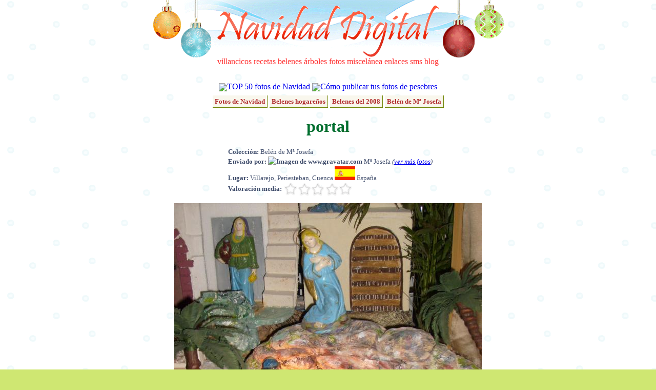

--- FILE ---
content_type: text/html; charset=UTF-8
request_url: http://fotos.navidaddigital.com/ver/X0U9LYFAEEZDWYN
body_size: 3980
content:
<!DOCTYPE html PUBLIC "-//W3C//DTD XHTML 1.0 Transitional//EN" "http://www.w3.org/TR/xhtml1/DTD/xhtml1-transitional.dtd">
<html xmlns="http://www.w3.org/1999/xhtml" lang="es" xml:lang="es">
<head>
<meta http-equiv="content-type" content="text/html; charset=utf-8" />
<meta http-equiv="content-language" content="es-ES" />
<meta name="description" content="portal - Belén de Mª Josefa Fotografías de Navidad Digital"/>
<meta name="title" content="portal - Belén de Mª Josefa - Fotos de Navidad Digital"/>
<meta name="author" content="Navidad Digital" />
<meta name="distribution" content="global"/>
<meta name="keywords" content="fotos, navidad, belenes, ciudades" />
<meta name="resource-type" content="document"/>
<meta name="title" content="portal - Belén de Mª Josefa - Fotos de Navidad Digital"/>
<meta http-equiv="DC.Description" content="portal - Belén de Mª Josefa Fotografías de Navidad Digital"/>
<meta name="DC.title" lang="es" content="portal - Belén de Mª Josefa - Fotos de Navidad Digital"/>
<meta name="DC.Language" content="Spanish"/>
<link rel="meta" href="//almacen.navidaddigital.com/labels.rdf" type="application/rdf+xml" title="ICRA labels" />
<meta http-equiv="pics-Label" content='(pics-1.1 "//www.icra.org/pics/vocabularyv03/" l gen true for "http://navidaddigital.com" r (n 0 s 0 v 0 l 0 oa 0 ob 0 oc 0 od 0 oe 0 of 0 og 0 oh 0 c 1) gen true for "http://www.navidaddigital.com" r (n 0 s 0 v 0 l 0 oa 0 ob 0 oc 0 od 0 oe 0 of 0 og 0 oh 0 c 1))' />
<link href="//almacen.navidaddigital.com/css/main.css" rel="stylesheet" type="text/css" />
<link rel="shortcut icon" href="//almacen.navidaddigital.com/favicon.ico"/>
<link rel="apple-touch-icon" href="//almacen.navidaddigital.com/apple-touch-icon.png" /> <title>portal - Belén de Mª Josefa - Fotos de Navidad Digital</title>
</head>
<body>
<div id="main-frame">
	<!-- CABECERA -->
	<div id="section-title">
		<div id="title-image">
		<a href="//www.navidaddigital.com/" style="text-decoration:none"><img src="//almacen.navidaddigital.com/css/navidad-digital-title.gif" alt="Navidad Digital" border="0"/></a>
		<div id="upper-navigation-bar">
			<a href="//www.navidaddigital.com/villancicos/" rel="nofollow" target="_top">villancicos</a>
			<a href="//www.navidaddigital.com/recetas/" rel="nofollow"  target="_top">recetas</a>
			<a href="//www.navidaddigital.com/belenes/" rel="nofollow"  target="_top">belenes</a>
			<a href="//www.navidaddigital.com/arboles/" rel="nofollow"  target="_top">árboles</a>
			<a href="//fotos.navidaddigital.com/" rel="nofollow"  target="_top">fotos</a>
			<a href="//www.navidaddigital.com/miscelanea/" rel="nofollow"  target="_top">miscelánea</a>
			<a href="//www.navidaddigital.com/enlaces/" rel="nofollow"  target="_top">enlaces</a>
			<a href="//www.navidaddigital.com/sms/" rel="nofollow"  target="_top">sms</a>
			<a href="//blog.navidaddigital.com" rel="nofollow"  target="_top">blog</a> 
		</div>
		</div>
	<!--<img src="images/logo_es.png" alt="logo"/>-->
	</div> <!-- section-title -->
	<!-- CUERPO --><div id="centered-frame">

<div style="clear:both">
<img src="http://almacen.navidaddigital.com/img/icons/estrella20.png" align="absmiddle"/><a style="text-decoration: none" href="http://fotos.navidaddigital.com/top/">TOP 50 fotos de Navidad</a>
<img src="http://almacen.navidaddigital.com/img/icons/info20.png" align="absmiddle"/><a style="text-decoration: none" href="http:///info/como-publicar">Cómo publicar tus fotos de pesebres</a>
</div>

<div style="clear:both; margin-bottom: 10px">
</div>

<div>
			<span class="enlace-album-padre"><a href="http://fotos.navidaddigital.com/">Fotos de Navidad</a></span>
			<span class="enlace-album-padre"><a href="http://fotos.navidaddigital.com/belenes/">Belenes hogareños</a></span>
			<span class="enlace-album-padre"><a href="http://fotos.navidaddigital.com/belenes/2008/">Belenes del 2008</a></span>
			<span class="enlace-album-padre"><a href="http://fotos.navidaddigital.com/belenes/2008/de/josefa/">Belén de Mª Josefa</a></span>
</div>
<h1>portal</h1>
<div>
<p class="resource-info" style="padding-left: 280px;text-align: left;line-height: 150%;">

<strong>Colección:</strong> Belén de Mª Josefa<br/>

<strong>Enviado por: <img src="http://www.gravatar.com/avatar.php?gravatar_id=25abbb1028301f08f98b055ed48a27ac&size=32&d=identicon&r=G" alt="Imagen de www.gravatar.com"></img> </strong>Mª Josefa <em>(<a href="/perfiles/josefa">ver más fotos</a>)</em> <br/>



<strong>Lugar:</strong> Villarejo, Periesteban, Cuenca <img src="http://almacen.navidaddigital.com/img/flags/es.png" alt="es" title="es"></img> España<br/>


<strong>Valoración media: </strong><img src="http://almacen.navidaddigital.com/css/rating/estrellas0.png" alt="0 estrellas" title="0 de 5 estrellas" align="absmiddle" />
</p>
<div>
</div>

<img src="http://almacen.navidaddigital.com/pic/usuarios/josefa/X0U9LYFAEEZDWYN.jpg" alt="portal. Belén de Mª Josefa (Villarejo, Periesteban, Cuenca)" title="portal"></img>
</div>



<h3>Belén de Mª Josefa - Otras fotos</h3>


<div class="foto-selector">
					
	<div class="foto-browse">
		<a href="http://fotos.navidaddigital.com/ver/4JWVAECVB3JEGR7"><img src="http://almacen.navidaddigital.com/pic/usuarios/josefa/4JWVAECVB3JEGR7.m.jpg" alt="hilandera y fuente" title="hilandera y fuente" border="0" /></a>
</div>
	
					
	<div class="foto-browse">
		<a href="http://fotos.navidaddigital.com/ver/ES7N7B5RM9GGFS6"><img src="http://almacen.navidaddigital.com/pic/usuarios/josefa/ES7N7B5RM9GGFS6.m.jpg" alt="palacio herodes" title="palacio herodes" border="0" /></a>
</div>
	
					
	<div class="foto-browse">
		<a href="http://fotos.navidaddigital.com/ver/PVAN6D79WBGXRQ6"><img src="http://almacen.navidaddigital.com/pic/usuarios/josefa/PVAN6D79WBGXRQ6.m.jpg" alt="panaderia y montaña" title="panaderia y montaña" border="0" /></a>
</div>
	
					
	<div class="foto-browse-actual">
		<img src="http://almacen.navidaddigital.com/pic/usuarios/josefa/X0U9LYFAEEZDWYN.m.jpg" alt="portal" title="portal" border="0" />
</div>
	
					
	<div class="foto-browse">
		<a href="http://fotos.navidaddigital.com/ver/WM72XUVXBWVKHZN"><img src="http://almacen.navidaddigital.com/pic/usuarios/josefa/WM72XUVXBWVKHZN.m.jpg" alt="plaza" title="plaza" border="0" /></a>
</div>
	
					
	<div class="foto-browse">
		<a href="http://fotos.navidaddigital.com/ver/YSC1DFUNKR7YCJ5"><img src="http://almacen.navidaddigital.com/pic/usuarios/josefa/YSC1DFUNKR7YCJ5.m.jpg" alt="pueblo" title="pueblo" border="0" /></a>
</div>
	
					
	<div class="foto-browse">
		<a href="http://fotos.navidaddigital.com/ver/L04ZPDYKQEP1BP9"><img src="http://almacen.navidaddigital.com/pic/usuarios/josefa/L04ZPDYKQEP1BP9.m.jpg" alt="pueblo 2" title="pueblo 2" border="0" /></a>
</div>
	
</div>

<div id="comentarios-con-anuncio">
<!--<div style="width:470px; float:left"><p align="center" style="color:green; font-size:smaller"><span style="color:red">¡NUEVO!</span> ¡Recomienda esta foto <br/> a tus amigos de facebook y comenta directamente!<br/><div id="fb-root"></div><script src="http://connect.facebook.net/es_ES/all.js#appId=164866063171&amp;xfbml=1"></script><fb:comments numposts="10" width="425"></fb:comments></p>-->
<div style="width:470px; float-left">
<!-- No comments anymore -->
</div>
<div style="width:350px; margin-left:20px; float:left">
<h3>Enlaces patrocinados</h3>

<script type="text/javascript"><!--
google_ad_client = "pub-8252145823292690";
/* Anuncio sidebar 336x280 */
google_ad_slot = "7675185222";
google_ad_width = 336;
google_ad_height = 280;
//-->
</script>
<script type="text/javascript"
src="http://pagead2.googlesyndication.com/pagead/show_ads.js">
</script>

</div>
</div>

<h3 style="clear:both; color:#666666"><img src="http://almacen.navidaddigital.com/css/rating/dado-27px.png" alt="" align="absmiddle"/> Otras fotos navideñas (al azar)</h3>
<div class="foto-selector">
					<div class="foto-browse">
		<a href="http://fotos.navidaddigital.com/ver/1SQV9ZB5MR"><img src="http://almacen.navidaddigital.com/pic/belenes/2006/jesus-francisco-bocio/.thumbs/thumb_Navidad+06-07+30%5B1%5D.jpg" alt="Navidad 06-07 30[1]" title="Navidad 06-07 30[1]" border="0" /></a>
</div>
					<div class="foto-browse">
		<a href="http://fotos.navidaddigital.com/ver/VRVNK763DK"><img src="http://almacen.navidaddigital.com/pic/belenes/2006/jesus-francisco-bocio/.thumbs/thumb_Navidad+2006-2+47%5B1%5D.jpg" alt="Navidad 2006-2 47[1]" title="Navidad 2006-2 47[1]" border="0" /></a>
</div>
					<div class="foto-browse">
		<a href="http://fotos.navidaddigital.com/ver/2L4GGHAWP4"><img src="http://almacen.navidaddigital.com/pic/belenes/2007/miguel-herrera/.thumbs/thumb_Belen+2007+007.jpg" alt="" title="" border="0" /></a>
</div>
					<div class="foto-browse">
		<a href="http://fotos.navidaddigital.com/ver/8P3FPUJTCQQQ72D"><img src="http://almacen.navidaddigital.com/pic/usuarios/ruoseguedaz/8P3FPUJTCQQQ72D.m.jpg" alt="POZO DE JACOB Y LA SAMARITANA." title="POZO DE JACOB Y LA SAMARITANA." border="0" /></a>
</div>
					<div class="foto-browse">
		<a href="http://fotos.navidaddigital.com/ver/ZSNKPWA9K7"><img src="http://almacen.navidaddigital.com/pic/belenes/2007/veronica-pescador/.thumbs/thumb_DESIERTO.jpg" alt="DESIERTO" title="DESIERTO" border="0" /></a>
</div>
					<div class="foto-browse">
		<a href="http://fotos.navidaddigital.com/ver/G5Z6609NNUBWRDM"><img src="http://almacen.navidaddigital.com/pic/usuarios/Maritza/G5Z6609NNUBWRDM.m.jpg" alt="099 cuadros de pared: nacimientos en punto de cruz" title="099 cuadros de pared: nacimientos en punto de cruz" border="0" /></a>
</div>
					<div class="foto-browse">
		<a href="http://fotos.navidaddigital.com/ver/QVPUH0LA4ACDAJ6"><img src="http://almacen.navidaddigital.com/pic/usuarios/ainara/QVPUH0LA4ACDAJ6.m.jpg" alt="" title="" border="0" /></a>
</div>
</div>

</div> <!-- centered-frame -->


<div style="width:780px; clear:both; margin-right:auto; margin-left:auto; color:#4b98ca">
<div id="cuentanavidad" style="width:779px; height:137px; background-image:url('http://almacen.navidaddigital.com/css/countdown/desierto.png'); text-align:left;">
<div style="position: relative; top: 15px; left: 10px; color:#4b98ca; font-size: 18px; font-family: Verdana; font-style: italic;">
Faltan 328 días para la Navidad
</div>
<div style="margin-left: 20px; margin-top: 15px">
<img src="http://almacen.navidaddigital.com/css/countdown/reyes.gif" alt="Reyes Magos" title="Reyes Magos" height="50px"/>
</div>
</div>

</div>    
<div id="firefox-hack">
	 <br/><!--  firefox hack -->
    </div>
</div>	 <!-- main-frame -->
<!-- PIE -->
<div id="suelo">
    <div id="navigation-bar">
	<ul>
			<li><a href="http://www.navidaddigital.com/villancicos/"  rel="nofollow" target="_top">villancicos</a></li>
			<li><a href="http://www.navidaddigital.com/recetas/"  rel="nofollow" target="_top">recetas</a></li>
			<li><a href="http://www.navidaddigital.com/belenes/"  rel="nofollow" target="_top">belenes</a></li>
			<li><a href="http://www.navidaddigital.com/arboles/" t rel="nofollow" arget="_top">árboles</a></li>
			<li><a href="http://fotos.navidaddigital.com/" rel="nofollow" target="_top">fotos</a></li>
			<li><a href="http://www.navidaddigital.com/miscelanea/"  rel="nofollow" target="_top">miscelánea</a></li>
			<li><a href="http://www.navidaddigital.com/enlaces/"  rel="nofollow" target="_top">enlaces</a></li>
			<li><a href="http://www.navidaddigital.com/sms/"  rel="nofollow" target="_top">sms</a></li>
			<li><a href="http://blog.navidaddigital.com"  rel="nofollow" target="_top">blog</a></li>
	</ul>

	</div>
    <div id="credits"> 
	  <br/>
      <p>Navidad Digital &copy; Alberto Hern&aacute;ndez  1994-2015<br/>
      <strong>La letra y música de los villancicos son propiedad de sus respectivos autores</strong><br/>
      Las animaciones que adornan la página son propiedad de Jupiter Images y se usan bajo licencia<br/>
	  Las bolas de navidad de la cabecera son un diseño original de Dani Mogstad (designbydani.com)
	  </p>
		      <p><a href="http://www.navidaddigital.com/info/acerca-de" rel="nofollow" >Acerca de</a> | 
			  <a href="http://www.navidaddigital.com/info/contactar" rel="nofollow" >Contactar</a> | 
			  <a href="http://www.navidaddigital.com/info/mapa-del-web" rel="nofollow" >Buscador y mapa del web</a>| 
			  <a href="http://www.navidaddigital.com/info/aviso-legal"  rel="nofollow" >Aviso legal</a> | <a href="http://www.icra.org/sitelabel/">Etiqueta ICRA</a> </p>

    </div>
</div>

<script type="text/javascript">
var gaJsHost = (("https:" == document.location.protocol) ? "https://ssl." : "http://www.");
document.write(unescape("%3Cscript src='" + gaJsHost + "google-analytics.com/ga.js' type='text/javascript'%3E%3C/script%3E"));
</script>
<script type="text/javascript">
var pageTracker = _gat._getTracker("UA-3040005-4");
pageTracker._trackPageview();
pageTracker._setDomainName("navidaddigital.com");
</script>
</body>
</html>

--- FILE ---
content_type: text/html; charset=utf-8
request_url: https://www.google.com/recaptcha/api2/aframe
body_size: 268
content:
<!DOCTYPE HTML><html><head><meta http-equiv="content-type" content="text/html; charset=UTF-8"></head><body><script nonce="XypS6MwGOT9lyVu6R-JzoA">/** Anti-fraud and anti-abuse applications only. See google.com/recaptcha */ try{var clients={'sodar':'https://pagead2.googlesyndication.com/pagead/sodar?'};window.addEventListener("message",function(a){try{if(a.source===window.parent){var b=JSON.parse(a.data);var c=clients[b['id']];if(c){var d=document.createElement('img');d.src=c+b['params']+'&rc='+(localStorage.getItem("rc::a")?sessionStorage.getItem("rc::b"):"");window.document.body.appendChild(d);sessionStorage.setItem("rc::e",parseInt(sessionStorage.getItem("rc::e")||0)+1);localStorage.setItem("rc::h",'1769739023931');}}}catch(b){}});window.parent.postMessage("_grecaptcha_ready", "*");}catch(b){}</script></body></html>